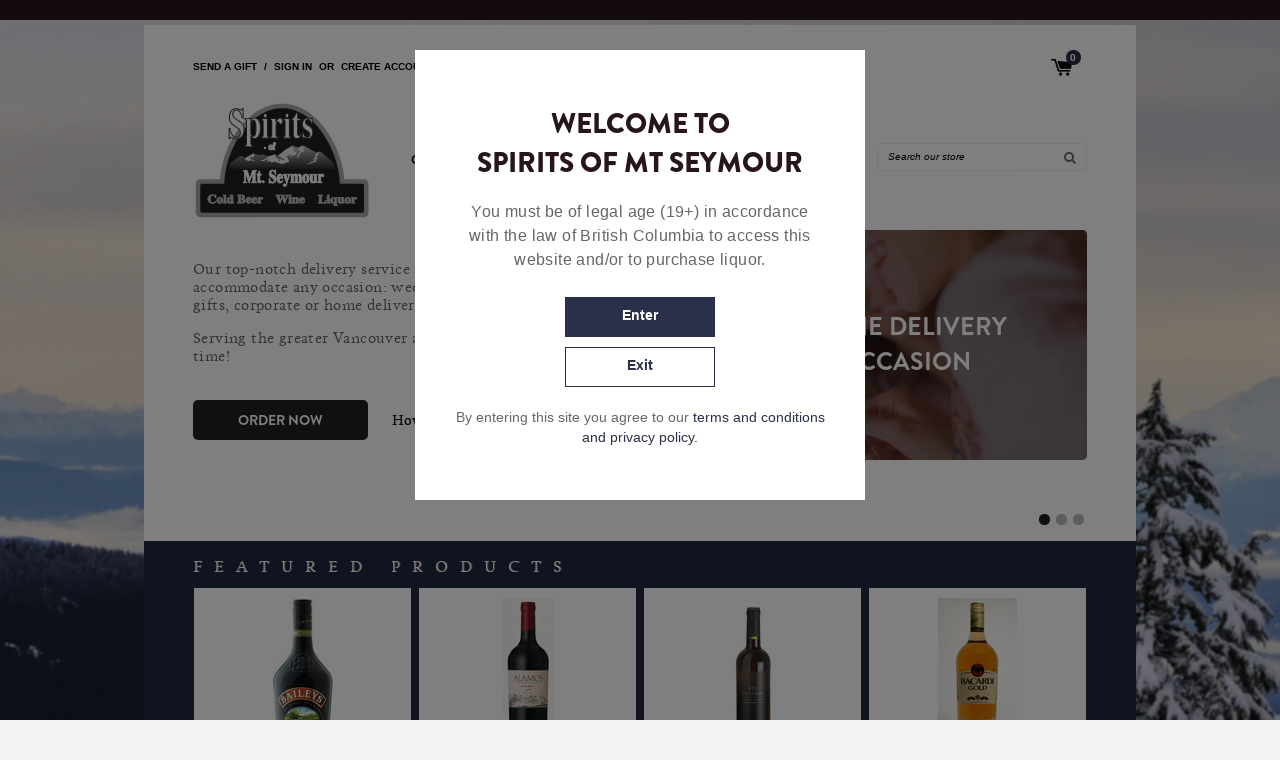

--- FILE ---
content_type: text/html; charset=utf-8
request_url: https://www.spiritsofmtseymour.com/
body_size: 17787
content:
<!doctype html>
<!--[if IE 8]><html class="no-js lt-ie9" lang="en"> <![endif]-->
<!--[if IE 9 ]><html class="ie9 no-js"> <![endif]-->
<!--[if (gt IE 9)|!(IE)]><!--> <html class="no-js"> <!--<![endif]-->
<head>

  <!-- Basic page needs ================================================== -->
  <meta charset="utf-8">
  <meta http-equiv="X-UA-Compatible" content="IE=edge,chrome=1">

  
  <link rel="shortcut icon" href="//www.spiritsofmtseymour.com/cdn/shop/t/14/assets/favicon.png?v=134223119334582893121692832455" type="image/png" />
  

  <!-- Title and description ================================================== -->
  <title>
  Spirits of Mt Seymour
  </title>

  

  <!-- Helpers ================================================== -->
  <!-- /snippets/social-meta-tags.liquid -->


  <meta property="og:type" content="website">
  <meta property="og:title" content="Spirits of Mt Seymour">
  <meta property="og:description" content="">

<meta property="og:url" content="https://www.spiritsofmtseymour.com/">
<meta property="og:site_name" content="Spirits of Mt Seymour">



  <meta name="twitter:site" content="@liquorvaletCA">


  <meta name="twitter:card" content="summary">


  <meta name="twitter:title" content="Spirits of Mt Seymour">
  <meta name="twitter:description" content="">


  <link rel="canonical" href="https://www.spiritsofmtseymour.com/">
  <meta name="viewport" content="width=device-width,initial-scale=1,shrink-to-fit=no">
  <meta name="theme-color" content="#747474">

  <!-- CSS ================================================== -->
  <link href="//www.spiritsofmtseymour.com/cdn/shop/t/14/assets/timber.scss.css?v=30704401292468423321747331661" rel="stylesheet" type="text/css" media="all" />
  <style>
    @font-face {
      font-family: "Brandon";
      font-style: normal;
      font-weight: 400;
      src: url("//www.spiritsofmtseymour.com/cdn/shop/t/14/assets/brandonlight.otf?v=11330626194485419581692832455") format("opentype");
    }

    @font-face {
      font-family: "Brandon";
      font-style: normal;
      font-weight: 800;
      src: url("//www.spiritsofmtseymour.com/cdn/shop/t/14/assets/brandonblack.otf?v=22113212248958166191692832455") format("opentype");
    }
     @font-face {
      font-family: "Brandon";
      font-style: normal;
      font-weight: 700;
      src: url("//www.spiritsofmtseymour.com/cdn/shop/t/14/assets/brandonbold.otf?v=116126424333373429261692832455") format("opentype");
    }

    @font-face {
      font-family: "Livory";
      font-style: normal;
      font-weight: 400;
      src: url("//www.spiritsofmtseymour.com/cdn/shop/t/14/assets/livory-regular-webfont.woff?v=160403111231558321281692832455") format('woff');
    }

    @font-face {
      font-family: "Livory";
      font-style: normal;
      font-weight: 700;
      src: url("//www.spiritsofmtseymour.com/cdn/shop/t/14/assets/livory-bold-webfont.woff?v=20781929118065098311692832455") format('woff');
    }
    
    @font-face {
        font-family: "BrandonMedium";
        font-weight: normal;
        font-style: normal;
        src: url("//www.spiritsofmtseymour.com/cdn/shop/t/14/assets/brandon_med-webfont.woff?v=55090998521833955511692832455") format('woff');
    }
    
  </style>
  <link rel="stylesheet" type="text/css" href="https://maxcdn.bootstrapcdn.com/font-awesome/4.7.0/css/font-awesome.min.css">
  <link rel="stylesheet" type="text/css" href="//cdn.jsdelivr.net/npm/slick-carousel@1.8.1/slick/slick.css"/>
  <link href="//www.spiritsofmtseymour.com/cdn/shop/t/14/assets/custom.css?v=111899703789298004921692832584" rel="stylesheet" type="text/css" media="all" />

  <!-- Header hook for plugins ================================================== -->
  <script>window.performance && window.performance.mark && window.performance.mark('shopify.content_for_header.start');</script><meta id="shopify-digital-wallet" name="shopify-digital-wallet" content="/18712177/digital_wallets/dialog">
<meta name="shopify-checkout-api-token" content="e61075e1e0c3e6db46b5da0083d38ac8">
<script async="async" src="/checkouts/internal/preloads.js?locale=en-CA"></script>
<link rel="preconnect" href="https://shop.app" crossorigin="anonymous">
<script async="async" src="https://shop.app/checkouts/internal/preloads.js?locale=en-CA&shop_id=18712177" crossorigin="anonymous"></script>
<script id="apple-pay-shop-capabilities" type="application/json">{"shopId":18712177,"countryCode":"CA","currencyCode":"CAD","merchantCapabilities":["supports3DS"],"merchantId":"gid:\/\/shopify\/Shop\/18712177","merchantName":"Spirits of Mt Seymour","requiredBillingContactFields":["postalAddress","email","phone"],"requiredShippingContactFields":["postalAddress","email","phone"],"shippingType":"shipping","supportedNetworks":["visa","masterCard","amex","discover","interac","jcb"],"total":{"type":"pending","label":"Spirits of Mt Seymour","amount":"1.00"},"shopifyPaymentsEnabled":true,"supportsSubscriptions":true}</script>
<script id="shopify-features" type="application/json">{"accessToken":"e61075e1e0c3e6db46b5da0083d38ac8","betas":["rich-media-storefront-analytics"],"domain":"www.spiritsofmtseymour.com","predictiveSearch":true,"shopId":18712177,"locale":"en"}</script>
<script>var Shopify = Shopify || {};
Shopify.shop = "spiritsofmtseymour.myshopify.com";
Shopify.locale = "en";
Shopify.currency = {"active":"CAD","rate":"1.0"};
Shopify.country = "CA";
Shopify.theme = {"name":"[P80] - Bottle deposit fix","id":137261646042,"schema_name":null,"schema_version":null,"theme_store_id":null,"role":"main"};
Shopify.theme.handle = "null";
Shopify.theme.style = {"id":null,"handle":null};
Shopify.cdnHost = "www.spiritsofmtseymour.com/cdn";
Shopify.routes = Shopify.routes || {};
Shopify.routes.root = "/";</script>
<script type="module">!function(o){(o.Shopify=o.Shopify||{}).modules=!0}(window);</script>
<script>!function(o){function n(){var o=[];function n(){o.push(Array.prototype.slice.apply(arguments))}return n.q=o,n}var t=o.Shopify=o.Shopify||{};t.loadFeatures=n(),t.autoloadFeatures=n()}(window);</script>
<script>
  window.ShopifyPay = window.ShopifyPay || {};
  window.ShopifyPay.apiHost = "shop.app\/pay";
  window.ShopifyPay.redirectState = null;
</script>
<script id="shop-js-analytics" type="application/json">{"pageType":"index"}</script>
<script defer="defer" async type="module" src="//www.spiritsofmtseymour.com/cdn/shopifycloud/shop-js/modules/v2/client.init-shop-cart-sync_IZsNAliE.en.esm.js"></script>
<script defer="defer" async type="module" src="//www.spiritsofmtseymour.com/cdn/shopifycloud/shop-js/modules/v2/chunk.common_0OUaOowp.esm.js"></script>
<script type="module">
  await import("//www.spiritsofmtseymour.com/cdn/shopifycloud/shop-js/modules/v2/client.init-shop-cart-sync_IZsNAliE.en.esm.js");
await import("//www.spiritsofmtseymour.com/cdn/shopifycloud/shop-js/modules/v2/chunk.common_0OUaOowp.esm.js");

  window.Shopify.SignInWithShop?.initShopCartSync?.({"fedCMEnabled":true,"windoidEnabled":true});

</script>
<script>
  window.Shopify = window.Shopify || {};
  if (!window.Shopify.featureAssets) window.Shopify.featureAssets = {};
  window.Shopify.featureAssets['shop-js'] = {"shop-cart-sync":["modules/v2/client.shop-cart-sync_DLOhI_0X.en.esm.js","modules/v2/chunk.common_0OUaOowp.esm.js"],"init-fed-cm":["modules/v2/client.init-fed-cm_C6YtU0w6.en.esm.js","modules/v2/chunk.common_0OUaOowp.esm.js"],"shop-button":["modules/v2/client.shop-button_BCMx7GTG.en.esm.js","modules/v2/chunk.common_0OUaOowp.esm.js"],"shop-cash-offers":["modules/v2/client.shop-cash-offers_BT26qb5j.en.esm.js","modules/v2/chunk.common_0OUaOowp.esm.js","modules/v2/chunk.modal_CGo_dVj3.esm.js"],"init-windoid":["modules/v2/client.init-windoid_B9PkRMql.en.esm.js","modules/v2/chunk.common_0OUaOowp.esm.js"],"init-shop-email-lookup-coordinator":["modules/v2/client.init-shop-email-lookup-coordinator_DZkqjsbU.en.esm.js","modules/v2/chunk.common_0OUaOowp.esm.js"],"shop-toast-manager":["modules/v2/client.shop-toast-manager_Di2EnuM7.en.esm.js","modules/v2/chunk.common_0OUaOowp.esm.js"],"shop-login-button":["modules/v2/client.shop-login-button_BtqW_SIO.en.esm.js","modules/v2/chunk.common_0OUaOowp.esm.js","modules/v2/chunk.modal_CGo_dVj3.esm.js"],"avatar":["modules/v2/client.avatar_BTnouDA3.en.esm.js"],"pay-button":["modules/v2/client.pay-button_CWa-C9R1.en.esm.js","modules/v2/chunk.common_0OUaOowp.esm.js"],"init-shop-cart-sync":["modules/v2/client.init-shop-cart-sync_IZsNAliE.en.esm.js","modules/v2/chunk.common_0OUaOowp.esm.js"],"init-customer-accounts":["modules/v2/client.init-customer-accounts_DenGwJTU.en.esm.js","modules/v2/client.shop-login-button_BtqW_SIO.en.esm.js","modules/v2/chunk.common_0OUaOowp.esm.js","modules/v2/chunk.modal_CGo_dVj3.esm.js"],"init-shop-for-new-customer-accounts":["modules/v2/client.init-shop-for-new-customer-accounts_JdHXxpS9.en.esm.js","modules/v2/client.shop-login-button_BtqW_SIO.en.esm.js","modules/v2/chunk.common_0OUaOowp.esm.js","modules/v2/chunk.modal_CGo_dVj3.esm.js"],"init-customer-accounts-sign-up":["modules/v2/client.init-customer-accounts-sign-up_D6__K_p8.en.esm.js","modules/v2/client.shop-login-button_BtqW_SIO.en.esm.js","modules/v2/chunk.common_0OUaOowp.esm.js","modules/v2/chunk.modal_CGo_dVj3.esm.js"],"checkout-modal":["modules/v2/client.checkout-modal_C_ZQDY6s.en.esm.js","modules/v2/chunk.common_0OUaOowp.esm.js","modules/v2/chunk.modal_CGo_dVj3.esm.js"],"shop-follow-button":["modules/v2/client.shop-follow-button_XetIsj8l.en.esm.js","modules/v2/chunk.common_0OUaOowp.esm.js","modules/v2/chunk.modal_CGo_dVj3.esm.js"],"lead-capture":["modules/v2/client.lead-capture_DvA72MRN.en.esm.js","modules/v2/chunk.common_0OUaOowp.esm.js","modules/v2/chunk.modal_CGo_dVj3.esm.js"],"shop-login":["modules/v2/client.shop-login_ClXNxyh6.en.esm.js","modules/v2/chunk.common_0OUaOowp.esm.js","modules/v2/chunk.modal_CGo_dVj3.esm.js"],"payment-terms":["modules/v2/client.payment-terms_CNlwjfZz.en.esm.js","modules/v2/chunk.common_0OUaOowp.esm.js","modules/v2/chunk.modal_CGo_dVj3.esm.js"]};
</script>
<script id="__st">var __st={"a":18712177,"offset":-28800,"reqid":"107cb30d-7785-4234-9395-d5ccc0dc6368-1768393185","pageurl":"www.spiritsofmtseymour.com\/","u":"a58bf9914091","p":"home"};</script>
<script>window.ShopifyPaypalV4VisibilityTracking = true;</script>
<script id="captcha-bootstrap">!function(){'use strict';const t='contact',e='account',n='new_comment',o=[[t,t],['blogs',n],['comments',n],[t,'customer']],c=[[e,'customer_login'],[e,'guest_login'],[e,'recover_customer_password'],[e,'create_customer']],r=t=>t.map((([t,e])=>`form[action*='/${t}']:not([data-nocaptcha='true']) input[name='form_type'][value='${e}']`)).join(','),a=t=>()=>t?[...document.querySelectorAll(t)].map((t=>t.form)):[];function s(){const t=[...o],e=r(t);return a(e)}const i='password',u='form_key',d=['recaptcha-v3-token','g-recaptcha-response','h-captcha-response',i],f=()=>{try{return window.sessionStorage}catch{return}},m='__shopify_v',_=t=>t.elements[u];function p(t,e,n=!1){try{const o=window.sessionStorage,c=JSON.parse(o.getItem(e)),{data:r}=function(t){const{data:e,action:n}=t;return t[m]||n?{data:e,action:n}:{data:t,action:n}}(c);for(const[e,n]of Object.entries(r))t.elements[e]&&(t.elements[e].value=n);n&&o.removeItem(e)}catch(o){console.error('form repopulation failed',{error:o})}}const l='form_type',E='cptcha';function T(t){t.dataset[E]=!0}const w=window,h=w.document,L='Shopify',v='ce_forms',y='captcha';let A=!1;((t,e)=>{const n=(g='f06e6c50-85a8-45c8-87d0-21a2b65856fe',I='https://cdn.shopify.com/shopifycloud/storefront-forms-hcaptcha/ce_storefront_forms_captcha_hcaptcha.v1.5.2.iife.js',D={infoText:'Protected by hCaptcha',privacyText:'Privacy',termsText:'Terms'},(t,e,n)=>{const o=w[L][v],c=o.bindForm;if(c)return c(t,g,e,D).then(n);var r;o.q.push([[t,g,e,D],n]),r=I,A||(h.body.append(Object.assign(h.createElement('script'),{id:'captcha-provider',async:!0,src:r})),A=!0)});var g,I,D;w[L]=w[L]||{},w[L][v]=w[L][v]||{},w[L][v].q=[],w[L][y]=w[L][y]||{},w[L][y].protect=function(t,e){n(t,void 0,e),T(t)},Object.freeze(w[L][y]),function(t,e,n,w,h,L){const[v,y,A,g]=function(t,e,n){const i=e?o:[],u=t?c:[],d=[...i,...u],f=r(d),m=r(i),_=r(d.filter((([t,e])=>n.includes(e))));return[a(f),a(m),a(_),s()]}(w,h,L),I=t=>{const e=t.target;return e instanceof HTMLFormElement?e:e&&e.form},D=t=>v().includes(t);t.addEventListener('submit',(t=>{const e=I(t);if(!e)return;const n=D(e)&&!e.dataset.hcaptchaBound&&!e.dataset.recaptchaBound,o=_(e),c=g().includes(e)&&(!o||!o.value);(n||c)&&t.preventDefault(),c&&!n&&(function(t){try{if(!f())return;!function(t){const e=f();if(!e)return;const n=_(t);if(!n)return;const o=n.value;o&&e.removeItem(o)}(t);const e=Array.from(Array(32),(()=>Math.random().toString(36)[2])).join('');!function(t,e){_(t)||t.append(Object.assign(document.createElement('input'),{type:'hidden',name:u})),t.elements[u].value=e}(t,e),function(t,e){const n=f();if(!n)return;const o=[...t.querySelectorAll(`input[type='${i}']`)].map((({name:t})=>t)),c=[...d,...o],r={};for(const[a,s]of new FormData(t).entries())c.includes(a)||(r[a]=s);n.setItem(e,JSON.stringify({[m]:1,action:t.action,data:r}))}(t,e)}catch(e){console.error('failed to persist form',e)}}(e),e.submit())}));const S=(t,e)=>{t&&!t.dataset[E]&&(n(t,e.some((e=>e===t))),T(t))};for(const o of['focusin','change'])t.addEventListener(o,(t=>{const e=I(t);D(e)&&S(e,y())}));const B=e.get('form_key'),M=e.get(l),P=B&&M;t.addEventListener('DOMContentLoaded',(()=>{const t=y();if(P)for(const e of t)e.elements[l].value===M&&p(e,B);[...new Set([...A(),...v().filter((t=>'true'===t.dataset.shopifyCaptcha))])].forEach((e=>S(e,t)))}))}(h,new URLSearchParams(w.location.search),n,t,e,['guest_login'])})(!0,!0)}();</script>
<script integrity="sha256-4kQ18oKyAcykRKYeNunJcIwy7WH5gtpwJnB7kiuLZ1E=" data-source-attribution="shopify.loadfeatures" defer="defer" src="//www.spiritsofmtseymour.com/cdn/shopifycloud/storefront/assets/storefront/load_feature-a0a9edcb.js" crossorigin="anonymous"></script>
<script crossorigin="anonymous" defer="defer" src="//www.spiritsofmtseymour.com/cdn/shopifycloud/storefront/assets/shopify_pay/storefront-65b4c6d7.js?v=20250812"></script>
<script data-source-attribution="shopify.dynamic_checkout.dynamic.init">var Shopify=Shopify||{};Shopify.PaymentButton=Shopify.PaymentButton||{isStorefrontPortableWallets:!0,init:function(){window.Shopify.PaymentButton.init=function(){};var t=document.createElement("script");t.src="https://www.spiritsofmtseymour.com/cdn/shopifycloud/portable-wallets/latest/portable-wallets.en.js",t.type="module",document.head.appendChild(t)}};
</script>
<script data-source-attribution="shopify.dynamic_checkout.buyer_consent">
  function portableWalletsHideBuyerConsent(e){var t=document.getElementById("shopify-buyer-consent"),n=document.getElementById("shopify-subscription-policy-button");t&&n&&(t.classList.add("hidden"),t.setAttribute("aria-hidden","true"),n.removeEventListener("click",e))}function portableWalletsShowBuyerConsent(e){var t=document.getElementById("shopify-buyer-consent"),n=document.getElementById("shopify-subscription-policy-button");t&&n&&(t.classList.remove("hidden"),t.removeAttribute("aria-hidden"),n.addEventListener("click",e))}window.Shopify?.PaymentButton&&(window.Shopify.PaymentButton.hideBuyerConsent=portableWalletsHideBuyerConsent,window.Shopify.PaymentButton.showBuyerConsent=portableWalletsShowBuyerConsent);
</script>
<script data-source-attribution="shopify.dynamic_checkout.cart.bootstrap">document.addEventListener("DOMContentLoaded",(function(){function t(){return document.querySelector("shopify-accelerated-checkout-cart, shopify-accelerated-checkout")}if(t())Shopify.PaymentButton.init();else{new MutationObserver((function(e,n){t()&&(Shopify.PaymentButton.init(),n.disconnect())})).observe(document.body,{childList:!0,subtree:!0})}}));
</script>
<link id="shopify-accelerated-checkout-styles" rel="stylesheet" media="screen" href="https://www.spiritsofmtseymour.com/cdn/shopifycloud/portable-wallets/latest/accelerated-checkout-backwards-compat.css" crossorigin="anonymous">
<style id="shopify-accelerated-checkout-cart">
        #shopify-buyer-consent {
  margin-top: 1em;
  display: inline-block;
  width: 100%;
}

#shopify-buyer-consent.hidden {
  display: none;
}

#shopify-subscription-policy-button {
  background: none;
  border: none;
  padding: 0;
  text-decoration: underline;
  font-size: inherit;
  cursor: pointer;
}

#shopify-subscription-policy-button::before {
  box-shadow: none;
}

      </style>

<script>window.performance && window.performance.mark && window.performance.mark('shopify.content_for_header.end');</script>
  <!-- /snippets/oldIE-js.liquid -->


<!--[if lt IE 9]>
<script src="//cdnjs.cloudflare.com/ajax/libs/html5shiv/3.7.2/html5shiv.min.js" type="text/javascript"></script>
<script src="//www.spiritsofmtseymour.com/cdn/shop/t/14/assets/respond.min.js?v=52248677837542619231692832455" type="text/javascript"></script>
<link href="//www.spiritsofmtseymour.com/cdn/shop/t/14/assets/respond-proxy.html" id="respond-proxy" rel="respond-proxy" />
<link href="//www.spiritsofmtseymour.com/search?q=5045f19d27ee19c0b46c9345040eb626" id="respond-redirect" rel="respond-redirect" />
<script src="//www.spiritsofmtseymour.com/search?q=5045f19d27ee19c0b46c9345040eb626" type="text/javascript"></script>
<![endif]-->



  <script src="//ajax.googleapis.com/ajax/libs/jquery/3.4.1/jquery.min.js" type="text/javascript"></script>
  <script src="//www.spiritsofmtseymour.com/cdn/shop/t/14/assets/modernizr.min.js?v=137617515274177302221692832455" type="text/javascript"></script>
  <script src="//www.spiritsofmtseymour.com/cdn/shop/t/14/assets/checkout.js?v=130413845412230388441692832455" type="text/javascript"></script>
  <script src="//www.spiritsofmtseymour.com/cdn/shop/t/14/assets/jquery.cookie.js?v=122260493949522360551692832455" type="text/javascript"></script>
  
  <link href="//www.spiritsofmtseymour.com/cdn/shop/t/14/assets/jquery-ui.min.css?v=15585493920259975621692832455" rel="stylesheet" type="text/css" media="all" />
  <script src="//ajax.googleapis.com/ajax/libs/jqueryui/1.12.1/jquery-ui.min.js" type="text/javascript" defer="defer"></script>

  
  



<meta property="og:image" content="https://cdn.shopify.com/s/files/1/1871/2177/files/logo_0348c3b6-3544-4268-8107-87e244e9ae38.png?v=1590510688" />
<meta property="og:image:secure_url" content="https://cdn.shopify.com/s/files/1/1871/2177/files/logo_0348c3b6-3544-4268-8107-87e244e9ae38.png?v=1590510688" />
<meta property="og:image:width" content="178" />
<meta property="og:image:height" content="118" />
<link href="https://monorail-edge.shopifysvc.com" rel="dns-prefetch">
<script>(function(){if ("sendBeacon" in navigator && "performance" in window) {try {var session_token_from_headers = performance.getEntriesByType('navigation')[0].serverTiming.find(x => x.name == '_s').description;} catch {var session_token_from_headers = undefined;}var session_cookie_matches = document.cookie.match(/_shopify_s=([^;]*)/);var session_token_from_cookie = session_cookie_matches && session_cookie_matches.length === 2 ? session_cookie_matches[1] : "";var session_token = session_token_from_headers || session_token_from_cookie || "";function handle_abandonment_event(e) {var entries = performance.getEntries().filter(function(entry) {return /monorail-edge.shopifysvc.com/.test(entry.name);});if (!window.abandonment_tracked && entries.length === 0) {window.abandonment_tracked = true;var currentMs = Date.now();var navigation_start = performance.timing.navigationStart;var payload = {shop_id: 18712177,url: window.location.href,navigation_start,duration: currentMs - navigation_start,session_token,page_type: "index"};window.navigator.sendBeacon("https://monorail-edge.shopifysvc.com/v1/produce", JSON.stringify({schema_id: "online_store_buyer_site_abandonment/1.1",payload: payload,metadata: {event_created_at_ms: currentMs,event_sent_at_ms: currentMs}}));}}window.addEventListener('pagehide', handle_abandonment_event);}}());</script>
<script id="web-pixels-manager-setup">(function e(e,d,r,n,o){if(void 0===o&&(o={}),!Boolean(null===(a=null===(i=window.Shopify)||void 0===i?void 0:i.analytics)||void 0===a?void 0:a.replayQueue)){var i,a;window.Shopify=window.Shopify||{};var t=window.Shopify;t.analytics=t.analytics||{};var s=t.analytics;s.replayQueue=[],s.publish=function(e,d,r){return s.replayQueue.push([e,d,r]),!0};try{self.performance.mark("wpm:start")}catch(e){}var l=function(){var e={modern:/Edge?\/(1{2}[4-9]|1[2-9]\d|[2-9]\d{2}|\d{4,})\.\d+(\.\d+|)|Firefox\/(1{2}[4-9]|1[2-9]\d|[2-9]\d{2}|\d{4,})\.\d+(\.\d+|)|Chrom(ium|e)\/(9{2}|\d{3,})\.\d+(\.\d+|)|(Maci|X1{2}).+ Version\/(15\.\d+|(1[6-9]|[2-9]\d|\d{3,})\.\d+)([,.]\d+|)( \(\w+\)|)( Mobile\/\w+|) Safari\/|Chrome.+OPR\/(9{2}|\d{3,})\.\d+\.\d+|(CPU[ +]OS|iPhone[ +]OS|CPU[ +]iPhone|CPU IPhone OS|CPU iPad OS)[ +]+(15[._]\d+|(1[6-9]|[2-9]\d|\d{3,})[._]\d+)([._]\d+|)|Android:?[ /-](13[3-9]|1[4-9]\d|[2-9]\d{2}|\d{4,})(\.\d+|)(\.\d+|)|Android.+Firefox\/(13[5-9]|1[4-9]\d|[2-9]\d{2}|\d{4,})\.\d+(\.\d+|)|Android.+Chrom(ium|e)\/(13[3-9]|1[4-9]\d|[2-9]\d{2}|\d{4,})\.\d+(\.\d+|)|SamsungBrowser\/([2-9]\d|\d{3,})\.\d+/,legacy:/Edge?\/(1[6-9]|[2-9]\d|\d{3,})\.\d+(\.\d+|)|Firefox\/(5[4-9]|[6-9]\d|\d{3,})\.\d+(\.\d+|)|Chrom(ium|e)\/(5[1-9]|[6-9]\d|\d{3,})\.\d+(\.\d+|)([\d.]+$|.*Safari\/(?![\d.]+ Edge\/[\d.]+$))|(Maci|X1{2}).+ Version\/(10\.\d+|(1[1-9]|[2-9]\d|\d{3,})\.\d+)([,.]\d+|)( \(\w+\)|)( Mobile\/\w+|) Safari\/|Chrome.+OPR\/(3[89]|[4-9]\d|\d{3,})\.\d+\.\d+|(CPU[ +]OS|iPhone[ +]OS|CPU[ +]iPhone|CPU IPhone OS|CPU iPad OS)[ +]+(10[._]\d+|(1[1-9]|[2-9]\d|\d{3,})[._]\d+)([._]\d+|)|Android:?[ /-](13[3-9]|1[4-9]\d|[2-9]\d{2}|\d{4,})(\.\d+|)(\.\d+|)|Mobile Safari.+OPR\/([89]\d|\d{3,})\.\d+\.\d+|Android.+Firefox\/(13[5-9]|1[4-9]\d|[2-9]\d{2}|\d{4,})\.\d+(\.\d+|)|Android.+Chrom(ium|e)\/(13[3-9]|1[4-9]\d|[2-9]\d{2}|\d{4,})\.\d+(\.\d+|)|Android.+(UC? ?Browser|UCWEB|U3)[ /]?(15\.([5-9]|\d{2,})|(1[6-9]|[2-9]\d|\d{3,})\.\d+)\.\d+|SamsungBrowser\/(5\.\d+|([6-9]|\d{2,})\.\d+)|Android.+MQ{2}Browser\/(14(\.(9|\d{2,})|)|(1[5-9]|[2-9]\d|\d{3,})(\.\d+|))(\.\d+|)|K[Aa][Ii]OS\/(3\.\d+|([4-9]|\d{2,})\.\d+)(\.\d+|)/},d=e.modern,r=e.legacy,n=navigator.userAgent;return n.match(d)?"modern":n.match(r)?"legacy":"unknown"}(),u="modern"===l?"modern":"legacy",c=(null!=n?n:{modern:"",legacy:""})[u],f=function(e){return[e.baseUrl,"/wpm","/b",e.hashVersion,"modern"===e.buildTarget?"m":"l",".js"].join("")}({baseUrl:d,hashVersion:r,buildTarget:u}),m=function(e){var d=e.version,r=e.bundleTarget,n=e.surface,o=e.pageUrl,i=e.monorailEndpoint;return{emit:function(e){var a=e.status,t=e.errorMsg,s=(new Date).getTime(),l=JSON.stringify({metadata:{event_sent_at_ms:s},events:[{schema_id:"web_pixels_manager_load/3.1",payload:{version:d,bundle_target:r,page_url:o,status:a,surface:n,error_msg:t},metadata:{event_created_at_ms:s}}]});if(!i)return console&&console.warn&&console.warn("[Web Pixels Manager] No Monorail endpoint provided, skipping logging."),!1;try{return self.navigator.sendBeacon.bind(self.navigator)(i,l)}catch(e){}var u=new XMLHttpRequest;try{return u.open("POST",i,!0),u.setRequestHeader("Content-Type","text/plain"),u.send(l),!0}catch(e){return console&&console.warn&&console.warn("[Web Pixels Manager] Got an unhandled error while logging to Monorail."),!1}}}}({version:r,bundleTarget:l,surface:e.surface,pageUrl:self.location.href,monorailEndpoint:e.monorailEndpoint});try{o.browserTarget=l,function(e){var d=e.src,r=e.async,n=void 0===r||r,o=e.onload,i=e.onerror,a=e.sri,t=e.scriptDataAttributes,s=void 0===t?{}:t,l=document.createElement("script"),u=document.querySelector("head"),c=document.querySelector("body");if(l.async=n,l.src=d,a&&(l.integrity=a,l.crossOrigin="anonymous"),s)for(var f in s)if(Object.prototype.hasOwnProperty.call(s,f))try{l.dataset[f]=s[f]}catch(e){}if(o&&l.addEventListener("load",o),i&&l.addEventListener("error",i),u)u.appendChild(l);else{if(!c)throw new Error("Did not find a head or body element to append the script");c.appendChild(l)}}({src:f,async:!0,onload:function(){if(!function(){var e,d;return Boolean(null===(d=null===(e=window.Shopify)||void 0===e?void 0:e.analytics)||void 0===d?void 0:d.initialized)}()){var d=window.webPixelsManager.init(e)||void 0;if(d){var r=window.Shopify.analytics;r.replayQueue.forEach((function(e){var r=e[0],n=e[1],o=e[2];d.publishCustomEvent(r,n,o)})),r.replayQueue=[],r.publish=d.publishCustomEvent,r.visitor=d.visitor,r.initialized=!0}}},onerror:function(){return m.emit({status:"failed",errorMsg:"".concat(f," has failed to load")})},sri:function(e){var d=/^sha384-[A-Za-z0-9+/=]+$/;return"string"==typeof e&&d.test(e)}(c)?c:"",scriptDataAttributes:o}),m.emit({status:"loading"})}catch(e){m.emit({status:"failed",errorMsg:(null==e?void 0:e.message)||"Unknown error"})}}})({shopId: 18712177,storefrontBaseUrl: "https://www.spiritsofmtseymour.com",extensionsBaseUrl: "https://extensions.shopifycdn.com/cdn/shopifycloud/web-pixels-manager",monorailEndpoint: "https://monorail-edge.shopifysvc.com/unstable/produce_batch",surface: "storefront-renderer",enabledBetaFlags: ["2dca8a86"],webPixelsConfigList: [{"id":"shopify-app-pixel","configuration":"{}","eventPayloadVersion":"v1","runtimeContext":"STRICT","scriptVersion":"0450","apiClientId":"shopify-pixel","type":"APP","privacyPurposes":["ANALYTICS","MARKETING"]},{"id":"shopify-custom-pixel","eventPayloadVersion":"v1","runtimeContext":"LAX","scriptVersion":"0450","apiClientId":"shopify-pixel","type":"CUSTOM","privacyPurposes":["ANALYTICS","MARKETING"]}],isMerchantRequest: false,initData: {"shop":{"name":"Spirits of Mt Seymour","paymentSettings":{"currencyCode":"CAD"},"myshopifyDomain":"spiritsofmtseymour.myshopify.com","countryCode":"CA","storefrontUrl":"https:\/\/www.spiritsofmtseymour.com"},"customer":null,"cart":null,"checkout":null,"productVariants":[],"purchasingCompany":null},},"https://www.spiritsofmtseymour.com/cdn","7cecd0b6w90c54c6cpe92089d5m57a67346",{"modern":"","legacy":""},{"shopId":"18712177","storefrontBaseUrl":"https:\/\/www.spiritsofmtseymour.com","extensionBaseUrl":"https:\/\/extensions.shopifycdn.com\/cdn\/shopifycloud\/web-pixels-manager","surface":"storefront-renderer","enabledBetaFlags":"[\"2dca8a86\"]","isMerchantRequest":"false","hashVersion":"7cecd0b6w90c54c6cpe92089d5m57a67346","publish":"custom","events":"[[\"page_viewed\",{}]]"});</script><script>
  window.ShopifyAnalytics = window.ShopifyAnalytics || {};
  window.ShopifyAnalytics.meta = window.ShopifyAnalytics.meta || {};
  window.ShopifyAnalytics.meta.currency = 'CAD';
  var meta = {"page":{"pageType":"home","requestId":"107cb30d-7785-4234-9395-d5ccc0dc6368-1768393185"}};
  for (var attr in meta) {
    window.ShopifyAnalytics.meta[attr] = meta[attr];
  }
</script>
<script class="analytics">
  (function () {
    var customDocumentWrite = function(content) {
      var jquery = null;

      if (window.jQuery) {
        jquery = window.jQuery;
      } else if (window.Checkout && window.Checkout.$) {
        jquery = window.Checkout.$;
      }

      if (jquery) {
        jquery('body').append(content);
      }
    };

    var hasLoggedConversion = function(token) {
      if (token) {
        return document.cookie.indexOf('loggedConversion=' + token) !== -1;
      }
      return false;
    }

    var setCookieIfConversion = function(token) {
      if (token) {
        var twoMonthsFromNow = new Date(Date.now());
        twoMonthsFromNow.setMonth(twoMonthsFromNow.getMonth() + 2);

        document.cookie = 'loggedConversion=' + token + '; expires=' + twoMonthsFromNow;
      }
    }

    var trekkie = window.ShopifyAnalytics.lib = window.trekkie = window.trekkie || [];
    if (trekkie.integrations) {
      return;
    }
    trekkie.methods = [
      'identify',
      'page',
      'ready',
      'track',
      'trackForm',
      'trackLink'
    ];
    trekkie.factory = function(method) {
      return function() {
        var args = Array.prototype.slice.call(arguments);
        args.unshift(method);
        trekkie.push(args);
        return trekkie;
      };
    };
    for (var i = 0; i < trekkie.methods.length; i++) {
      var key = trekkie.methods[i];
      trekkie[key] = trekkie.factory(key);
    }
    trekkie.load = function(config) {
      trekkie.config = config || {};
      trekkie.config.initialDocumentCookie = document.cookie;
      var first = document.getElementsByTagName('script')[0];
      var script = document.createElement('script');
      script.type = 'text/javascript';
      script.onerror = function(e) {
        var scriptFallback = document.createElement('script');
        scriptFallback.type = 'text/javascript';
        scriptFallback.onerror = function(error) {
                var Monorail = {
      produce: function produce(monorailDomain, schemaId, payload) {
        var currentMs = new Date().getTime();
        var event = {
          schema_id: schemaId,
          payload: payload,
          metadata: {
            event_created_at_ms: currentMs,
            event_sent_at_ms: currentMs
          }
        };
        return Monorail.sendRequest("https://" + monorailDomain + "/v1/produce", JSON.stringify(event));
      },
      sendRequest: function sendRequest(endpointUrl, payload) {
        // Try the sendBeacon API
        if (window && window.navigator && typeof window.navigator.sendBeacon === 'function' && typeof window.Blob === 'function' && !Monorail.isIos12()) {
          var blobData = new window.Blob([payload], {
            type: 'text/plain'
          });

          if (window.navigator.sendBeacon(endpointUrl, blobData)) {
            return true;
          } // sendBeacon was not successful

        } // XHR beacon

        var xhr = new XMLHttpRequest();

        try {
          xhr.open('POST', endpointUrl);
          xhr.setRequestHeader('Content-Type', 'text/plain');
          xhr.send(payload);
        } catch (e) {
          console.log(e);
        }

        return false;
      },
      isIos12: function isIos12() {
        return window.navigator.userAgent.lastIndexOf('iPhone; CPU iPhone OS 12_') !== -1 || window.navigator.userAgent.lastIndexOf('iPad; CPU OS 12_') !== -1;
      }
    };
    Monorail.produce('monorail-edge.shopifysvc.com',
      'trekkie_storefront_load_errors/1.1',
      {shop_id: 18712177,
      theme_id: 137261646042,
      app_name: "storefront",
      context_url: window.location.href,
      source_url: "//www.spiritsofmtseymour.com/cdn/s/trekkie.storefront.55c6279c31a6628627b2ba1c5ff367020da294e2.min.js"});

        };
        scriptFallback.async = true;
        scriptFallback.src = '//www.spiritsofmtseymour.com/cdn/s/trekkie.storefront.55c6279c31a6628627b2ba1c5ff367020da294e2.min.js';
        first.parentNode.insertBefore(scriptFallback, first);
      };
      script.async = true;
      script.src = '//www.spiritsofmtseymour.com/cdn/s/trekkie.storefront.55c6279c31a6628627b2ba1c5ff367020da294e2.min.js';
      first.parentNode.insertBefore(script, first);
    };
    trekkie.load(
      {"Trekkie":{"appName":"storefront","development":false,"defaultAttributes":{"shopId":18712177,"isMerchantRequest":null,"themeId":137261646042,"themeCityHash":"1716667575982197456","contentLanguage":"en","currency":"CAD","eventMetadataId":"d2a384c8-bff1-4d76-a14b-46a1a9bbd625"},"isServerSideCookieWritingEnabled":true,"monorailRegion":"shop_domain","enabledBetaFlags":["65f19447"]},"Session Attribution":{},"S2S":{"facebookCapiEnabled":false,"source":"trekkie-storefront-renderer","apiClientId":580111}}
    );

    var loaded = false;
    trekkie.ready(function() {
      if (loaded) return;
      loaded = true;

      window.ShopifyAnalytics.lib = window.trekkie;

      var originalDocumentWrite = document.write;
      document.write = customDocumentWrite;
      try { window.ShopifyAnalytics.merchantGoogleAnalytics.call(this); } catch(error) {};
      document.write = originalDocumentWrite;

      window.ShopifyAnalytics.lib.page(null,{"pageType":"home","requestId":"107cb30d-7785-4234-9395-d5ccc0dc6368-1768393185","shopifyEmitted":true});

      var match = window.location.pathname.match(/checkouts\/(.+)\/(thank_you|post_purchase)/)
      var token = match? match[1]: undefined;
      if (!hasLoggedConversion(token)) {
        setCookieIfConversion(token);
        
      }
    });


        var eventsListenerScript = document.createElement('script');
        eventsListenerScript.async = true;
        eventsListenerScript.src = "//www.spiritsofmtseymour.com/cdn/shopifycloud/storefront/assets/shop_events_listener-3da45d37.js";
        document.getElementsByTagName('head')[0].appendChild(eventsListenerScript);

})();</script>
<script
  defer
  src="https://www.spiritsofmtseymour.com/cdn/shopifycloud/perf-kit/shopify-perf-kit-3.0.3.min.js"
  data-application="storefront-renderer"
  data-shop-id="18712177"
  data-render-region="gcp-us-central1"
  data-page-type="index"
  data-theme-instance-id="137261646042"
  data-theme-name=""
  data-theme-version=""
  data-monorail-region="shop_domain"
  data-resource-timing-sampling-rate="10"
  data-shs="true"
  data-shs-beacon="true"
  data-shs-export-with-fetch="true"
  data-shs-logs-sample-rate="1"
  data-shs-beacon-endpoint="https://www.spiritsofmtseymour.com/api/collect"
></script>
</head>


<body id="spirits-of-mt-seymour" class="banner-enabled template-index template-" style="background-image: url('//www.spiritsofmtseymour.com/cdn/shop/t/14/assets/bg_body.png?v=183161768680504627201692832455');">

    
  <div id="header_warning" class="announcement ">
    
    <p class></p>
    
  </div>
  

  <div id="PageContainer" class="is-moved-by-drawer">

    <header class="site-header" role="banner">
      <div class="grid--full">
        <div class="grid__item small--hide medium--one-half large--one-third">
          <div class="upper-links">
            <a href="/pages/send-a-gift">Send a Gift</a>
            <span>/</span>
            
              <a href="/account/login" id="customer_login_link">Sign in</a>
              <span>or</span>
              <a href="/account/register" id="customer_register_link">Create account</a>
            
            
          </div>
        </div>
        <div class="grid__item small--hide medium--one-quarter large--one-third text-right">
          <div class="check-area">
            <a id ="location_map"  href="">Check Delivery Area</a>
            <div class="check-zip zip-available"><i class="fa fa-check"></i> We deliver to <span class="zipcode"></span><i class="fa fa-edit"></i></div>
            <div class="check-zip zip-unavailable"><i class="fa fa-times"></i> We do not deliver to <span class="zipcode"></span><i class="fa fa-edit"></i></div>
          </div>
        </div>
        <div class="grid__item medium--one-quarter large--one-third text-right">
          <div class="cart-area">
            <a href="/cart" aria-expanded="false">
              <span class="icon icon-cart" aria-hidden="true"></span>
              
              
                   
              
              <span class="cart-qty">0</span>
              
              
            </a>
          </div>
        </div>
      </div>

       <div class="grid--full grid--table">
        <div class="mobile-icon small--show">
          <span></span>
          <span></span>
          <span></span>
        </div>
        <div class="grid__item medium--one-fifth large--one-fifth">
          <div class="h1 site-header__logo large--left" itemscope itemtype="http://schema.org/Organization">
       
            
              <a href="/" itemprop="url" class="site-header__logo-link">
                <img src="//www.spiritsofmtseymour.com/cdn/shop/t/14/assets/logo.png?v=65199315777875145961692832455" alt="Spirits of Mt Seymour" itemprop="logo">
              </a>
            

          </div>
        </div>
        <div id="MainNav" class="grid__item medium--four-fifths large--four-fifths">
          <div class="mobile-close small--show">
           <a href="javascript:void(0);"></a>
          </div>
          <div class="grid--full grid--table medium--remove-table links-container">
            <div class="grid__item large--two-thirds">
              <nav class="site-navigation" role="navigation">
               <!-- begin site-nav -->
                <ul class="site-nav small--text-center" id="AccessibleNav">
                  
                    
                    
                    
                      <li >
                        <a href="/collections/all" class="site-nav__link">Order Now</a>
                      </li>
                    
                  
                    
                    
                    
                      <li >
                        <a href="/pages/how-it-works" class="site-nav__link">How it Works</a>
                      </li>
                    
                  
                    
                    
                    
                      <li >
                        <a href="/pages/about-us" class="site-nav__link">About Us</a>
                      </li>
                    
                  
                    
                    
                    
                      <li >
                        <a href="/pages/contact-us" class="site-nav__link">Contact Us</a>
                      </li>
                    
                  
                </ul>
                <!-- //site-nav -->
              </nav>
            </div>
            <div class="grid__item medium--text-right large--one-third">
              <div class="site-header__search small--text-left">
                <!-- /snippets/search-bar.liquid -->


<form action="/search" method="get" class="input-group search-bar" role="search">
  <input type="hidden" name="type" value="product">
  <input type="search" name="q" value="" placeholder="Search our store" aria-label="Search our store">
  <span class="input-group-btn">
    <button type="submit">
      <i class="fa fa-search"></i>
    </button>
  </span>
</form>

              </div>
            </div>
          </div>
           <div class="mobile-check-area small--show text-center">
            <div class="check-area">
              <div id ="location_map_mobile">Check Delivery Area</div>
              <div class="check-zip zip-available"><i class="fa fa-check"></i> We deliver to <span class="zipcode"></span><i class="fa fa-edit"></i></div>
              <div class="check-zip zip-unavailable"><i class="fa fa-times"></i> We do not deliver to <span class="zipcode"></span><i class="fa fa-edit"></i></div>
            </div>
          </div>
        </div>
      </div>

      
      <div class="header-banner">
        <div class="grid--full">
          <div class="grid__item medium--two-fifths large--two-fifths">
            <div class="site-desc">
              <p>Our top-notch delivery service allows us to accommodate any occasion: weddings, parties, gifts, corporate or home deliveries.</p>
              <p>Serving the greater Vancouver area one mile at a time!</p>

              <a href="/collections/all" class="ord" >Order Now</a>
              <a href="/pages/how-it-works">How it Works »</a>
            </div>
          </div>
          <div class="grid__item medium--three-fifths large--three-fifths">
            <div class="site-slider">
              <div class="slide1" style="background-image: url('//www.spiritsofmtseymour.com/cdn/shop/t/14/assets/slide1.png?v=138656670868280807221692832455');">
                <h2>LIQUOR + WINE DELIVERY <br> FOR ALL OCCASION</h2>
              </div>
              <div class="slide2">
                <img class="floated small--hide" src="//www.spiritsofmtseymour.com/cdn/shop/t/14/assets/slide2a.png?v=97142139691664269691692832455">
                <img class="floated small--hide" src="//www.spiritsofmtseymour.com/cdn/shop/t/14/assets/slide2b.png?v=101139779532133583501692832455">
                <a class="first" href="/collections/featured-products">Featured Products</a>
                <a class="second" href="/collections/shop-by-type">Shop by Type</a>
                <a class="last" href="/collections/all">See our Inventory</a>
              </div>
              <div class="slide3" style="background-image: url('//www.spiritsofmtseymour.com/cdn/shop/t/14/assets/slide3.png?v=80373329035450891271692832455');">
                <a href="/collections/best-sellers">
                </a>
              </div>
            </div>
          </div>
        </div>        
      </div>
      

    </header>

    <main class="wrapper main-content" role="main">

      <!-- /templates/index.liquid -->



<div class="featured-product">
  <h2>Featured Products</h2>

  <div class="featured-slider">
  
    <div>
      <a href="/products/baileys-750ml">
        
        <img src="//www.spiritsofmtseymour.com/cdn/shop/products/010e406df2463597c58286a93f8b3160_597a69bc-e5a4-419e-96b1-83a75c72c6ad_compact.jpg?v=1614102816" alt="Baileys 750ml">
        
        <h2>Baileys 750ml</h2>
        <span>Price:</span>
        <span class="prod-price"
              itemprop="price" content="29.75">
          CA$29.75
        </span>
      </a>
       
        <form method="post" action="/cart/add"> 
          <input class="variant-id" type="hidden" name="id[]" value="31914472210529" />
          
          
            
          
            
            
            <input type="hidden" class="deposit-id" name="id[]"  data-qty="1.0" value="32190043291745">
            
          
            
          
            
          
            
          
            
          
            
          
          <button type="submit" class="addtocart">Add to Cart</button>
        </form>
    
    </div>
  
    <div>
      <a href="/products/alamos-malbec">
        
        <img src="//www.spiritsofmtseymour.com/cdn/shop/products/bottle-alamos_2008_mendoza_malbec_750ml_1_8415f5f9-32f4-4fb0-a36f-2556c2e4870b_compact.jpg?v=1614103905" alt="Alamos Malbec">
        
        <h2>Alamos Malbec</h2>
        <span>Price:</span>
        <span class="prod-price"
              itemprop="price" content="17.65">
          CA$17.65
        </span>
      </a>
       
        <form method="post" action="/cart/add"> 
          <input class="variant-id" type="hidden" name="id[]" value="31914585784417" />
          
          
            
          
            
            
            <input type="hidden" class="deposit-id" name="id[]"  data-qty="1.0" value="32190043291745">
            
          
            
          
            
          
            
          
            
          
            
          
            
          
            
          
            
          
            
          
            
          
          <button type="submit" class="addtocart">Add to Cart</button>
        </form>
    
    </div>
  
    <div>
      <a href="/products/cal-y-canto-temp-mer-syrah">
        
        <img src="//www.spiritsofmtseymour.com/cdn/shop/products/51a45696ed8e50a4f5d9a5df32bdc4ed_1_43050465-0d65-4da3-9dd9-b8b1b93af9b3_compact.jpg?v=1614103735" alt="Cal Y Canto Temp Mer Syrah">
        
        <h2>Cal Y Canto Temp Mer Syrah</h2>
        <span>Price:</span>
        <span class="prod-price"
              itemprop="price" content="15.95">
          CA$15.95
        </span>
      </a>
       
        <form method="post" action="/cart/add"> 
          <input class="variant-id" type="hidden" name="id[]" value="31914574282849" />
          
          
            
            
            <input type="hidden" class="deposit-id" name="id[]"  data-qty="1.0" value="32190043291745">
            
          
            
          
            
          
            
          
            
          
          <button type="submit" class="addtocart">Add to Cart</button>
        </form>
    
    </div>
  
    <div>
      <a href="/products/bacardi-gold-1-14">
        
        <img src="//www.spiritsofmtseymour.com/cdn/shop/products/d2a27e83d429f0dcae6b937cf440aeb1_1_417f5d72-d6f6-4a10-91a7-4e10e2ff47ca_compact.gif?v=1614101793" alt="Bacardi Gold 1.14">
        
        <h2>Bacardi Gold 1.14</h2>
        <span>Price:</span>
        <span class="prod-price"
              itemprop="price" content="38.35">
          CA$38.35
        </span>
      </a>
       
        <form method="post" action="/cart/add"> 
          <input class="variant-id" type="hidden" name="id[]" value="31914387832929" />
          
          
            
            
            <input type="hidden" class="deposit-id" name="id[]"  data-qty="1.0" value="32190043291745">
            
          
            
          
            
          
            
          
            
          
          <button type="submit" class="addtocart">Add to Cart</button>
        </form>
    
    </div>
   
  </div>
  <i class="slider-arrow slider-prev fa fa-chevron-left" aria-hidden="true"></i>
  <i class="slider-arrow slider-next fa fa-chevron-right" aria-hidden="true"></i>
</div>

<div id="shopify-section-about-homepage" class="shopify-section"><div class="about-homepage flex-row">
  <div class="flex--col">
     <img src="//www.spiritsofmtseymour.com/cdn/shop/files/about-homepage_500x.jpg?v=1613682028" alt="Spirits of  Mt. Seymour" height="500" >
  </div>
  <div class="flex--col text">
      <h2>Spirits of  Mt. Seymour</h2>
      <div class="description"><p>We have one of the finest selections of BC VQA and imported wines, 400+ local and global craft brews, single malt scotches as well as your favorite, go-to beer and liquor beverages.</p><p>
We constantly source out those special little breweries, wineries and distilleries that are producing spectacular and unique products.</p></div>
      <a class="btn" href="/pages/our-store">Learn More</a>
  </div>
</div>


</div>

<div id="shopify-section-homepage-delivery" class="shopify-section"><div class="online-delivery text-center">
  <h2>Our Online Delivery Service</h2>
  <div>
    <p>Check out our Skip The Dishes delivery service! </p>
  </div>
  <div class="text-center">
    <a target="_blank" href="https://www.skipthedishes.com/spirits-of-mt-seymour"><img src="//www.spiritsofmtseymour.com/cdn/shop/files/skip-the-dishes-logo_2x_28fe5f57-f334-440b-9654-f1a5254b4cb5_106x.png?v=1613681911" alt="Our Online Delivery Service"></a>
  </div>
</div>



</div>


    </main>
    
    <!-- begin site-footer -->
    <footer class="site-footer small--text-center" role="contentinfo">
      
      <div class="footer1">
        <div class="grid--full">
          <div class="grid__item medium--three-tenths large--three-tenths push--medium--seven-tenths push--large--seven-tenths">
            <h2>SIGN UP FOR OUR NEWSLETTER</h2>
            
              <form method="post" action="/contact#contact_form" id="contact_form" accept-charset="UTF-8" class="contact-form"><input type="hidden" name="form_type" value="customer" /><input type="hidden" name="utf8" value="✓" />
                
                
                  <div class="input-group">
                    <input type="email" value="" placeholder="YOUR EMAIL ADDRESS" name="contact[email]" id="Email" class="input-group-field" aria-label="YOUR EMAIL ADDRESS" autocorrect="off" autocapitalize="off">
                    <input type="hidden" name="contact[tags]" value="newsletter">
                    <span class="input-group-btn">
                      <input type="submit" class="btn" name="subscribe" id="subscribe" value="Submit">
                    </span>
                  </div>
                
              </form>
            
            
          <div class="social-links social-links text-right medium--text-center small--text-center">
            <a href="https://twitter.com/liquorvaletCA" target="_blank">
              <i class="fa fa-twitter" aria-hidden="true"></i>
            </a>
            <a href="https://www.facebook.com/liquorquickerbc" target="_blank">
              <i class="fa fa-facebook" aria-hidden="true"></i>
            </a>
            <a href="mailto:store@spiritsofmtseymour.com">
              <i class="fa fa-envelope" aria-hidden="true"></i>
            </a>
          </div>
          </div>
          <div class="grid__item small--text-center medium--two-tenths large--two-tenths pull--medium--three-tenths pull--large--three-tenths">
            <h2>Shop Wines</h2>
            <ul>
              
                <li>
                  <a href="/collections/red">Red</a>
                </li>
              
                <li>
                  <a href="/collections/white">White</a>
                </li>
              
            </ul>
          </div>
          <div class="grid__item small--text-center medium--one-quarter large--one-quarter pull--medium--three-tenths pull--large--three-tenths">
            <h2>Shop By Category</h2>
            <ul>
              
                <li>
                  <a href="/collections/beer">Beer</a>
                </li>
              
                <li>
                  <a href="/collections/liquor">Liquor</a>
                </li>
              
                <li>
                  <a href="/collections/coolers">Coolers</a>
                </li>
              
                <li>
                  <a href="/collections/ciders">Ciders</a>
                </li>
              
            </ul>
          </div>
          <div class="grid__item small--text-center medium--one-quarter large--one-quarter pull--medium--three-tenths pull--large--three-tenths">
            <h2>Shop By Price</h2>
            <ul>
              
                <li><a href="/collections/0-00-to-49-99">$0.00 - $49.99</a></li>
              
                <li><a href="/collections/50-00-to-99-99">$50.00 - $99.99</a></li>
              
                <li><a href="/collections/100-to-149-99">$100.00 - $149.99</a></li>
              
                <li><a href="/collections/150-to-200">$150.00 - $200</a></li>
              
            </ul>
          </div>
        </div>
        <div class="grid--full">
          <div class="grid__item medium--seven-tenths large--seven-tenths">
            <p class="end-links"><span class="copyright">&copy; Copyright Liquor Valet , 2026 </span>
              <span class="small--hide">|</span> <a href="/pages/return-policy">Return Policy</a>
              <span class="small--hide">|</span> <a href="/pages/privacy-policy">Privacy Policy</a>
            </p>
          </div>
          <div class="grid__item medium--three-tenths large--three-tenths text-right">
            <p>
              <a class="design-by" href="https://www.port80webdesign.com/" target="_blank" rel="noopener">designed by Port80</a>
            </p>
          
          </div>
        </div>
      </div>
    </footer>
    <!-- //site-footer -->
  </div>

  <div id="modal-wrapper">
    <div class="map-wrapper">
      <a href="javascript:void(0);" class="btn-close" style="background-image: url('//www.spiritsofmtseymour.com/cdn/shop/t/14/assets/close.png?v=4231131992862546271692832455');"></a>

      <h2>Check if we are available in your area</h2>
      <p class="instructions">Please fill in your postal code to see if we are available in your area.</p>
      <div class="zip-input">
        <input style="text-transform:uppercase" class="field" type="text" placeholder="POSTAL CODE" maxlength="3">
        <a class="btn">Check Eligibility</a>
        <div class="zip-output"><span class="fa"></span><span class="text"></span><br/>
         <a href='#' class='resume-shop btn'>Continue Shopping Here</a></div>
      </div>
      <h3>We deliver to the following postal codes.</h3>
      <div class="map">
        <div class="map-wrap" id="basic-modal" style="background-image: url('//www.spiritsofmtseymour.com/cdn/shop/t/14/assets/full-map.png?v=60851258760897238671692832455')">
          <div id="basic-modal-content">
            <p>
              <a href="javascript:void(0);" class="message-close" style="background: rgba(0, 0, 0, 0) url('//www.spiritsofmtseymour.com/cdn/shop/t/14/assets/btn-close.png?v=94116145315461748661692832455') no-repeat scroll 0 0;"></a>
              We Deliver Here
            </p>
          </div>
        </div>
      </div>
    </div>    
  </div>
  <div style="display:none" id="age-gate--modal-wrapper">
      <div class="age-gate--wrapper">
        <div class="age-gate--container">        
              <h2>Welcome to <br/> Spirits of Mt Seymour</h2>
              <p>You must be of legal age (19+) in accordance with the law of British Columbia to access this website and/or to purchase liquor.</p>
              <a href="javascript:void(0);" class="btn enter--site">Enter</a>
              <a href="javascript:void(0);" class="btn exit--age-gate">Exit</a>
              <div class="age-gate-note">By entering this site you agree to our <a href="/pages/privacy-policy">terms and conditions and privacy policy.</a></div>
        </div>
      </div>    
  </div>
  
  
  
  
  <script src="//www.spiritsofmtseymour.com/cdn/shop/t/14/assets/fastclick.min.js?v=29723458539410922371692832455" type="text/javascript"></script>
  <script src="//www.spiritsofmtseymour.com/cdn/shop/t/14/assets/timber.js?v=151986495138857303931692832455" type="text/javascript"></script>
  <script type="text/javascript" src="//cdn.jsdelivr.net/jquery.slick/1.6.0/slick.min.js"></script>
  <script type="text/javascript" src="https://s7.addthis.com/js/250/addthis_widget.js#username=your-username"></script>
  <script type="text/javascript" src="https://cdnjs.cloudflare.com/ajax/libs/shopify-cartjs/0.4.1/rivets-cart.min.js"></script>
   
  
  
  <script>
    
  </script>

  
  

  <!--Enable Shopify Format money-->
  
  
<script defer type="text/javascript">

     /*AGE GATE*/
     let age_allow = false;

     if($.cookie('age_gate') == 1 ) age_allow = true;

      if(!age_allow){
        $('#age-gate--modal-wrapper').fadeIn();
        jQuery("body").css("overflow","hidden");
      }

      $('.enter--site').on('click', function(){
        $('#age-gate--modal-wrapper').fadeOut();
        jQuery("body").css("overflow","auto");
         $.cookie('age_gate',1, {expires:30});
      })

      $('.exit--age-gate').on('click', function(){
        window.location.href = 'https://www.google.com';
      })
     /* END OF AGE GATE */
     /*MOBILE MENU*/
     $('.mobile-icon').click(function(){
        $("#MainNav").slideDown();
	 });
     $('.mobile-close').click(function(){
        $("#MainNav").slideUp();
	 });
     
      /* Adding products with Bottle Deposit */
      jQuery(function() {
          CartJS.init({"note":null,"attributes":{},"original_total_price":0,"total_price":0,"total_discount":0,"total_weight":0.0,"item_count":0,"items":[],"requires_shipping":false,"currency":"CAD","items_subtotal_price":0,"cart_level_discount_applications":[],"checkout_charge_amount":0}, {
              "dataAPI": true,
              "requestBodyClass": "loading",
              "moneyFormat": "${{amount}}",
              "moneyWithCurrencyFormat": "${{amount}} CAD"
          });

          var $product = 0;
          var $deposit = 0;
          var $qty = 0;
          var $depositQty = 0;
        
          /*var $newDepoQty = 0;
          var $depoQty = 0;*/

  

    // Adding items to cart collection page
    var $form, $this, $cartQty;
    jQuery(".addtocart").on('click', function(e) {
        e.preventDefault();
        $this = $(this);
        $form = $this.closest('form')
        $product = $form.find(".variant-id").val();
        $deposit = "" + $form.find(".deposit-id").val();
        $cartQty = parseInt($('.cart-qty').text());
        $depositQty = parseInt($form.find(".deposit-id").data('qty'));


        jQuery(this).prop('disabled', true);
        jQuery(this).text("Loading...");

        CartJS.addItem($product, 1, {}, {
            "success": function(data, textStatus, jqXHR) {
                CartJS.addItem($deposit, $depositQty, {
                    'Shipping': 'Pickup'
                }, {
                    "success": function(data, textStatus, jqXHR) {
                        $this.prop('disabled', false);
                        $this.text("Add to cart");
                        $('.cart-qty').text("" + (parseInt($('.cart-qty').text()) + 1));
                    }
                });
            },
            "error": function(jqXHR, textStatus, errorThrown) {
                $this.prop('disabled', false);
                $this.text("Add to cart");
                jQuery("#addCartError").html("There's an error while adding items on cart").slideDown();
            }
        });
    });

  
      
      });
     
    
     
     /* Countdown Timer for Top Header */
  	 
     
     function slickLoad(){
      jQuery('.featured-slider').slick({
        autoplay: true,
        arrows: true,
        draggable: false,
        speed: 900,
        slidesToShow: 4,
        slidesToScroll: 4,
        prevArrow: jQuery(".featured-product .slider-prev"),
        nextArrow: jQuery(".featured-product .slider-next"),
        responsive: [
          {
            breakpoint: 991,
            settings: {
              slidesToShow: 3,
              slidesToScroll: 3
            }
          },
          {
            breakpoint: 768,
            settings: {
              slidesToShow: 1,
              slidesToScroll: 1
            }
          },
          {
            breakpoint: 481,
            settings: {
              slidesToShow: 1,
              slidesToScroll: 1,
              dots: true,
              arrows: false
            }
          }
        ]
      });
   }
  
  
     jQuery(document).ready(function(){

      jQuery('.site-slider').slick({
        autoplay: true,
        draggable: false,
        arrows: false,
        speed: 900,
        dots: true
      });

      slickLoad();
       
      
      /* Zip Code Checkers */
      
      
      var ziparr = new Array('V7W','V7J','V8G','V3T 5X3','V3T 5X3','V3E', 'V3L', 'V3M', 'V3K', 'V3J', 'V3E', 'V3N', 'V5A', 'V5B', 'V5C', 'V5E', 'V5G', 'V5H', 'V5J', 'V5K', 'V5L', 'V5M', 'V5N', 'V5P', 'V5R', 'V5S', 'V5T', 'V5V', 'V5W', 'V5X', 'V5Y', 'V5Z', 'V6A', 'V6B', 'V6C', 'V6E', 'V6G', 'V6H', 'V6J', 'V6K', 'V6L', 'V6M',
'V6N', 'V6P', 'V6Z', 'V7G', 'V7H', 'V7K', 'V7L', 'V7M', 'V7N', 'V7P', 'V7R', 'V7S', 'V7T', 'V7V', 'V7X', 'V7Y' );
      
      let zip_cookie = $.cookie('zipcode');
      
      /* Check for recent zipcode input*/
      if(zip_cookie){    
        populateOuput(zip_cookie);
        
        /* Hide zipcode checker on cart page */
        $('.check-shipping-container').hide();
        
      }else{ 
        jQuery('#location_map, #location_map_mobile').show(); 
        $('#zipcode_check').focus();
      }

      jQuery("#location_map, .check-zip .fa-edit, #location_map_mobile").click(function(e){
        e.preventDefault();
        jQuery("body").css("overflow","hidden");
        jQuery("#modal-wrapper").fadeIn();  
        jQuery("#product-modal-wrapper").fadeOut();


      });

      jQuery("#modal-wrapper .btn-close, .resume-shop").on('click',function(e){  
        e.preventDefault();
        
        let value = jQuery('.zip-input .field').val().trim();
        let zip_cookie = $.cookie('zipcode');
        
        if(value){ 
          $.cookie('zipcode',value, {expires:30}); //write zipcode as cookie to persist
          populateOuput(value) 
        }
        
        jQuery("#modal-wrapper").fadeOut();
        jQuery("body").css("overflow","auto");
      });

      jQuery("#modal-wrapper .basic").click(function(){    
        jQuery("#basic-modal-content").show();
      });

      jQuery("#basic-modal-content .message-close").click(function(){  
        jQuery("#basic-modal-content").hide();
      });

      jQuery("#modal-wrapper").click(function(){   
        let value = jQuery('.zip-input .field').val().trim();
        let zip_cookie = $.cookie('zipcode');
        
        if(value){ 
          $.cookie('zipcode',value, {expires:30}); //write zipcode as cookie to persist
          populateOuput(value) 
        }
        
        jQuery("#modal-wrapper").fadeOut();
        jQuery("body").css("overflow","auto"); 
      });

      jQuery("#modal-wrapper div").click(function(e){    
        e.stopPropagation();
      });

      function isInArray(ziparr, zip) {
          return ziparr.indexOf(zip.toUpperCase()) > -1;
      }
      
      jQuery('.zip-input .btn').on('click', function(){
        var value = jQuery('.zip-input .field').val().trim();                        
          showZipOutput(value);        
      });
      
      jQuery('.zip-input .field').on('input',function(){
        var value = jQuery(this).val().trim();
        if(value.length < 3)
          jQuery('.zip-output').slideUp("fast");
        else if(value.length > 2){                 
          showZipOutput(value);
        }
      });
      
      
      /* Show zipcode checker output in modal window*/
      function showZipOutput(value){                
          if(isInArray(ziparr, value)){
            jQuery('.zip-output .text').html("<span>Shipping to your area is available. Happy Shopping!</span>");
            jQuery('.zip-output .fa').removeClass("fa-times-circle").addClass("fa-check-circle");
            jQuery('.zip-output').slideDown("fast");
          }else{
            jQuery('.zip-output .text').html("Sorry, we don’t deliver to this area.");
            jQuery('.zip-output .fa').removeClass("fa-check-circle").addClass("fa-times-circle");
            jQuery('.zip-output').slideDown("fast"); }
        
      }
      
      function populateOuput(value){
        
          jQuery('#location_map, #location_map_mobile').hide();
          jQuery('.zipcode').text(value);
          jQuery('#zipcode_check').val(value);
                  
           if(isInArray(ziparr, value)){
             jQuery('.zip-available').show();
             jQuery('.zip-unavailable').hide();
             
             
            jQuery('.checker-container .message span').text("Yes, we deliver to your area");
            jQuery('.checker-container .message .fa').removeClass("fa-exclamation-triangle").addClass("fa-check");
            jQuery('.checker-container .field .fa').show("fast");
            jQuery('.checker-container .message').show("fast");
             
          }else{
            jQuery('.zip-unavailable').show();
            jQuery('.zip-available').hide();
            
            
            jQuery('.checker-container .message span').text("Sorry, we don’t deliver to this area.");
            jQuery('.checker-container .message .fa').removeClass("fa-check").addClass("fa-exclamation-triangle");
            jQuery('.checker-container .field .fa').hide("fast");
            jQuery('.checker-container .message').show("fast");
          }         
      }
      

      jQuery('input#zipcode_check').keyup(function() {

        var value = jQuery(this).val();
        var check = false; isInArray(ziparr, value);
        var check2 = false;
        if(value.length > 2){
          var val1 = value.substring(0,3);
          var val2 = value.substring(0,7);
          check = isInArray(ziparr, val1);  isInArray(ziparr, value);
          
          let zip_cookie = $.cookie('zipcode');
          
          
          $.cookie('zipcode',value, {expires:30}); //write zipcode as cookie to persist
          populateOuput(value) 
          
        }
        else{
          jQuery('.checker-container .message span').text("");
          jQuery('.checker-container .field .fa').hide("fast");
          jQuery('.checker-container .message').hide("fast");
        }
      });

      /*End Zip code Checker */
       
    
      jQuery.urlParam = function(name){
          var results = new RegExp('[\?&]' + name + '=([^&#]*)').exec(window.location.href);
          if (results==null){
             return null;
          }
          else{
             return decodeURI(results[1]) || 0;
          }
      }


      jQuery(document).on("shopify:section:load",function(){
        slickLoad();
      });
       
       
       
       
       
       
       
        $('.filters-link').on('click', function(){
         $(this).closest('.grid__item').find('.filters').slideToggle()
       });

    });
  </script>
  <script>
// -------------- Predictive Search v2  ---------------------------------------------------------------------------------
var predictiveSearch = function($) {
  var searchForms = $('form[action="/search"]').css('position','relative').each(function() {
    var input = $(this).find('input[name="q"]');
    var offSet = input.position().top + input.innerHeight();
    $('<div class="search-results-wrap"><span class="h6">Product suggestions</span><span class="close-btn js-close-btn"><svg aria-hidden="true" focusable="false" role="presentation" class="icon icon-close" viewBox="0 0 40 40"><path d="M23.868 20.015L39.117 4.78c1.11-1.108 1.11-2.77 0-3.877-1.109-1.108-2.773-1.108-3.882 0L19.986 16.137 4.737.904C3.628-.204 1.965-.204.856.904c-1.11 1.108-1.11 2.77 0 3.877l15.249 15.234L.855 35.248c-1.108 1.108-1.108 2.77 0 3.877.555.554 1.248.831 1.942.831s1.386-.277 1.94-.83l15.25-15.234 15.248 15.233c.555.554 1.248.831 1.941.831s1.387-.277 1.941-.83c1.11-1.109 1.11-2.77 0-3.878L23.868 20.015z" class="layer"/></svg></span><ul class="search-results__list autocomplete__list"></ul></div>').css( { 'position': 'absolute', 'left': 'auto', 'right':'21px', 'top': '30px' } ).appendTo($(this));

    // Listening to keyup and change on the text field within these search forms.
    input.attr('autocomplete', 'off').on('keyup change', function() {

      var term = $(this).val();
      var form = $(this).closest('form');
      var searchURL = '/search?type=product&q=' + term +'*';
      var resultsContainer = $('.search-results-wrap');
      var resultsList = form.find('.autocomplete__list');

      // If that's a new term and it contains at least 3 characters.
      if (term.length > 3 && term != $(this).attr('data-old-term')) {
        $(this).attr('data-old-term', term);

        jQuery.getJSON("/search/suggest.json", {
          "q": term,
          "resources": {
            "type": "product",
            "limit": 6,
            "options": {
              "unavailable_products": "last",
              "fields": "title"
            }
          }
        }).done(function(response) {
          var productSuggestions = response.resources.results.products;
          //console.log({productSuggestions});
          resultsList.empty();
          if(productSuggestions.length == 0) {
            resultsList.removeClass('is-active');
          }
          else {
            $.each(productSuggestions, function(index, item) {
              var link = $('<a></a>').addClass('autocomplete__link media__link').attr('href', item.url);
              if(item.image)
              	link.append('<figure class="autocomplete__fig media__fig"><img src="' + item.image + '" class="media__img" /></figure>');
              else
                link.append('<figure class="autocomplete__fig media__fig"><img src="//www.spiritsofmtseymour.com/cdn/shop/t/14/assets/dummy_compact.jpg?v=103171701979578808391692832455" class="media__img" /></figure>');
              link.append('<span class="title">' + item.title + '</span>');
              link.wrap('<li class="autocomplete__item"></li>');
              resultsList.append(link.parent());
            });
            if(productSuggestions.length > 4) {
              resultsList.append('<li class="autocomplete__item text-center"><a class="autocomplete__link autocomplete__link--see-all media__link--see-all" href="' + searchURL + '">See all results</a></li>');
            }
            resultsList.addClass('is-active');
            resultsContainer.addClass('is-active');
          }
        });
      }

    });
  });
  
  // Clicking outside makes the results disappear.
  $('body, .js-close-btn').on('click', function(){
    $('.autocomplete__list,.search-results-wrap').removeClass('is-active');
  });

};  
  
// Call to function
jQuery(document).ready(function(){
   predictiveSearch(jQuery);
});
  
</script>

<!-- Some styles to get you started. -->
<style>
  
.search-results-wrap {
    position: absolute;
    left: 0;
    background: #fff;
    z-index: 999;
    width: 187px;
    overflow: hidden;
    display: none;
}
  
.search-results-wrap.is-active {
    display: block;
    border: 1px solid #e0dad8;
}  
  
.search-results-wrap .h6 {
    font-family: "Brandon";
    text-align: left;
    padding: 8px 25px 5px 10px;
    font-weight: bold;
    margin: 0;
    font-size: 12px;
}
  
.search-results-wrap .close-btn {
    width: 10px;
    height: 10px;
    text-align: center;
    line-height: 15px;
    position: absolute;
    right: 10px;
    top: 8px;
    cursor: pointer;
}
  
.search-results__list {
  z-index: 8889;
  list-style-type: none;   
  width: 100%;
  margin: 0;
  padding: 0;
  background: #fff;
  border: 1px solid #e0dad8;
  border-radius: 3px;
  -webkit-box-shadow: 0px 4px 7px 0px rgba(0,0,0,0.1);
  box-shadow: 0px 4px 7px 0px rgba(0,0,0,0.1);
  overflow: hidden;
}
  
.search-results__list li {
  display: block;
  width: 100%;
  height: 38px;
  margin: 0;
  padding: 0;
  border-top: 1px solid #e0dad8;
  line-height: 38px;
  overflow: hidden;
}
  
.search-results__list li:first-child {
  border-top: none;
}
  
.search-results__list .title {
  float: left;
  padding-left: 8px;
  white-space: nowrap;
  overflow: hidden;
  /* The text-overflow property is supported in all major browsers. */  text-overflow: ellipsis;
  -o-text-overflow: ellipsis;
  text-align: left;
  font-size: 11px;
}
  
.search-results__list .media__fig {
  float: left;
  width: 30px;
  height: 30px;
  overflow: hidden;
  padding: 0;
  margin: 3px 0 3px 5px;
  display: inline-block;
  vertical-align: middle;
  border: 1px solid rgba(0,0,0,0.3);
  text-align: center;
}
</style>
</body>
</html>
